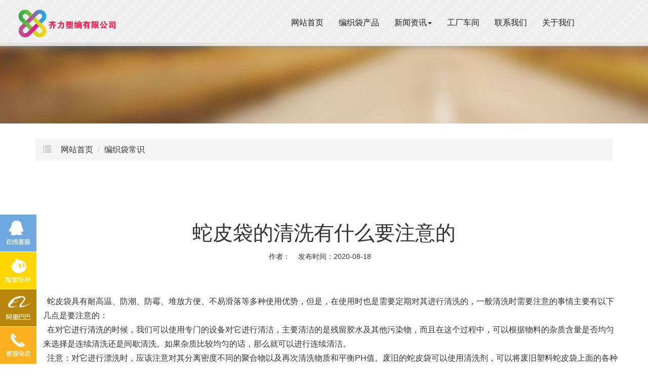

--- FILE ---
content_type: text/html
request_url: http://www.pifadaizi.com/changshi/201.html
body_size: 7283
content:
<!DOCTYPE html>
<html lang="zh-CN"><head>
<meta http-equiv="content-type" content="text/html; charset=UTF-8">
<title>蛇皮袋的清洗有什么要注意的-齐力塑编有限公司</title>
<meta charset="utf-8">
<meta content="width=device-width, initial-scale=1.0" name="viewport">
<meta name="keywords" content="山东编织袋厂家,山东编织袋批发,山东塑料编织袋,山东蛇皮袋">
<meta name="description" content="山东齐力编织袋厂家是专业生产经营编织袋的大型企业,生产多种尺寸,厚度的编织袋,塑料编织袋,蛇皮袋">
<meta name="MobileOptimized" content="320">
<link href="/wubai/css/bootstrap.css" rel="stylesheet">

<link href="/wubai/css/fontello.css" rel="stylesheet">

<link href="/wubai/css/menumaker.css" rel="stylesheet">

<link href="/wubai/css/owl.css" rel="stylesheet">

<link href="/wubai/css/style2.css" rel="stylesheet">
<link href="/wubai/css/style.css" rel="stylesheet">

<link href="/wubai/css/stucture.css" rel="stylesheet">

<script src="/wubai/js/jquery.js"></script>

</head>

<body>
<nav class="navbar navbar-default navbar-fixed-top">
<a href="http://www.pifadaizi.com" class="navbar-brand text-center" style="text-indent:-999999px;"><img src="/wubai/images/logo.png" class="img-responsive" alt="编织袋"><h2>编织袋</h2></a>
<div class="container">
<div class="navbar-header">
<button type="button" class="navbar-toggle collapsed" data-toggle="collapse" data-target="#navbar" aria-expanded="false" aria-controls="navbar">
<span class="sr-only">编织袋厂_蛇皮袋_塑料编织袋厂-山东齐力塑编</span>
<span class="icon-bar"></span>
<span class="icon-bar"></span>
<span class="icon-bar"></span>
</button>




</div>
<div id="navbar" class="navbar-collapse collapse">
<ul class="nav navbar-nav">
<li class="oen"><a href="http://www.pifadaizi.com" target="_blank">网站首页</a></li>
                  
			
<li class="dropdowns">
		 
				<a href="http://www.pifadaizi.com/bianzhidai/">编织袋产品</a>

				
		 </li>

		
<li class="dropdowns">
		<a href="http://www.pifadaizi.com/xinwen/" target="_blank">新闻资讯<span class="caret"></span></a>
	
		
				<ul class="two dropdown-menu">
					<li>
<a title="编织袋常识" href="http://www.pifadaizi.com/changshi/" target="_blank">编织袋常识</a>
</li>
					<li>
<a title="行业动态" href="http://www.pifadaizi.com/dongtai/" target="_blank">行业动态</a>
</li>
								
</ul>
								</li>

		
<li class="dropdowns">
		 
				<a href="http://www.pifadaizi.com/chejian/">工厂车间</a>

				
		 </li>

		
<li class="dropdowns">
		 
				<a href="http://www.pifadaizi.com/index.php?m=content&c=index&a=lists&catid=15">联系我们</a>

				
		 </li>

		
<li class="dropdowns">
		 
				<a href="http://www.pifadaizi.com/index.php?m=content&c=index&a=lists&catid=21">关于我们</a>

				
		 </li>

				<!-- 		<li class="one dropdown"><a href="https://ygsuye.1688.com/?spm=a261y.7663282.0.0.381e242ePmX3Wu" target="_blank">进入阿里</a></li>
		
 		<li class="dropdowns">
<a href="javascript:return false;">更多推荐<span class="caret"></span></a>
	
		
<ul class="two dropdown-menu">
<li>
<a title="网眼袋批发" href="http://www.pifawangdai.com" target="_blank" rel="nofollow">网眼袋</a>
<a title="二手袋批发" href="http://www.subianchang.com" target="_blank" rel="nofollow">旧编织袋</a>
<a title="内膜袋批发" href="http://www.neimodai.com" target="_blank" rel="nofollow">内膜袋</a>
</li>
		
</ul>
		</li> -->

</ul>
<div class="navbar-right user-panel">
<script src="/wubai/js/index.htm"></script></div>
</div>
</div>
</nav>

<div class="wap-section">
	<ul>
		                  
			
<li>

				<a href="http://www.pifadaizi.com/bianzhidai/">编织袋产品</a>


</li>

		
<li>

				<a href="http://www.pifadaizi.com/xinwen/">新闻资讯</a>


</li>

		
<li>

				<a href="http://www.pifadaizi.com/chejian/">工厂车间</a>


</li>

		
<li>

				<a href="http://www.pifadaizi.com/index.php?m=content&c=index&a=lists&catid=15">联系我们</a>


</li>

		
<li>

				<a href="http://www.pifadaizi.com/index.php?m=content&c=index&a=lists&catid=21">关于我们</a>


</li>

				<!-- <li>

				<a href="https://ygsuye.1688.com/?spm=a261y.7663282.0.0.381e242ePmX3Wu">进入阿里</a>


</li> -->
<li>

				<a href="http://chaxun.pifadaizi.com/ql.php/Ks/Usercp/cplist" rel="nofollow">售价查询</a>


</li>
	</ul>
</div>

<div class="gzh">
	<img src="/wubai/images/ma.jpg" style="width:100%;">
	<p>扫一扫</p>
	<p>加入公众微信号</p>
</div>
<script type="text/javascript">
    //<!CDATA[
        var bodyBgs = [];
        bodyBgs[0] = "/wubai/images/s1.jpg";
        bodyBgs[1] = "/wubai/images/s2.jpg";
        bodyBgs[2] = "/wubai/images/s3.jpg";
        bodyBgs[3] = "/wubai/images/s4.jpg";
        bodyBgs[4] = "/wubai/images/s5.jpg";
        var randomBgIndex = Math.round( Math.random() * 4 );
    //输出随机的背景图
        document.write('<style>.banner{background:url(' + bodyBgs[randomBgIndex] + ') no-repeat 50% bottom}</style>');
    //]]>
</script>
<section>
<div class="banner" style="height:160px;">
</div>
</section>

<div class="container ">
<nav class="sub_menu">
<ol class="breadcrumb"><span class="glyphicon glyphicon-list"></span>
<li><a href="/">网站首页</a></li>
<!-- <li><a title="$CATEGORYS[$CATEGORYS[$catid]['parentid']]['catname']" href="$CATEGORYS[$CATEGORYS[$catid]['parentid']]['url']">新闻资讯</a></li>
 --><li><a title="编织袋常识" href="http://www.pifadaizi.com/changshi/">编织袋常识</a></li>
</ol>
</nav>
</div>


<!-- <div class="title">
<h3 class="wow bounceInDown animated" data-wow-delay="0.5s" style="visibility: visible; animation-delay: 0.5s; animation-name: bounceInDown;"><a href="">编织袋常识<small></small></a></h3>
<p class="wow bounceIn animated" data-wow-delay="0.5s" style="visibility: visible; animation-delay: 0.5s; animation-name: bounceIn;"></p>
<span>——</span>
</div> -->


<div class="clearfix"></div>
<div class="container">
<div class="row">
<div class="clearfix"></div>
<div class="title">
	<h1>蛇皮袋的清洗有什么要注意的</h1>
			<small>作者：&nbsp&nbsp&nbsp&nbsp发布时间：2020-08-18&nbsp&nbsp&nbsp&nbsp 
<!-- 	TAGS：	 -->
			</small>

</div>
<div class="container">
	<div class="lead" id="print">
		&nbsp; 蛇皮袋具有耐高温、防潮、防霉、堆放方便、不易滑落等多种使用优势，但是，在使用时也是需要定期对其进行清洗的，一般清洗时需要注意的事情主要有以下几点是要注意的：
<div>&nbsp; 在对它进行清洗的时候，我们可以使用专门的设备对它进行清洁，主要清洁的是残留胶水及其他污染物，而且在这个过程中，可以根据物料的杂质含量是否均匀来选择是连续清洗还是间歇清洗。如果杂质比较均匀的话，那么就可以进行连续清洁。</div>
<div>&nbsp; 注意：对它进行漂洗时，应该注意对其分离密度不同的聚合物以及再次清洗物质和平衡PH值。废旧的蛇皮袋可以使用清洗剂，可以将废旧塑料蛇皮袋上面的各种印刷字迹、图案及其它污渍清洗干净。清洗后，依然光洁如新。</div>
		
		
		
		
			<div id="page">
			</div>
		
	</div>
</div>

</div>
</div>
<div class="clearfix"></div>




<div class="blank60"></div>
<div class="clearfix"></div>

<div class="container">
<h4 style="background: #004096;color: #fff;font-weight: bold;height: 40px;line-height: 40px;margin-bottom: 10px;text-align: center;width: 100px;">推荐产品</h4>
<div class="row">

<div class="col-xs-12 col-sm-9 col-md-9 col-lg-12">
	<div class="row">
				<div class="post-masonry col-xs-12 col-sm-6 col-md-4 col-lg-3">
			<a style="margin:2%;" href="http://www.pifadaizi.com/bianzhidai/13.html" class="img-auto">
				<img style="width:100%;" src="http://www.pifadaizi.com/uploadfile/2018/0630/20180630033917990.jpg" alt="一级亮黄编织袋"/>
				<h4>一级亮黄编织袋</h4>
			</a>
		</div>
				<div class="post-masonry col-xs-12 col-sm-6 col-md-4 col-lg-3">
			<a style="margin:2%;" href="http://www.pifadaizi.com/bianzhidai/30.html" class="img-auto">
				<img style="width:100%;" src="http://www.pifadaizi.com/uploadfile/2019/1024/20191024050012490.jpg" alt="洋葱大蒜网袋"/>
				<h4>洋葱大蒜网袋</h4>
			</a>
		</div>
				<div class="post-masonry col-xs-12 col-sm-6 col-md-4 col-lg-3">
			<a style="margin:2%;" href="http://www.pifadaizi.com/bianzhidai/39.html" class="img-auto">
				<img style="width:100%;" src="http://www.pifadaizi.com/uploadfile/2019/1025/20191025112829524.jpg" alt="面粉袋"/>
				<h4>面粉袋</h4>
			</a>
		</div>
				<div class="post-masonry col-xs-12 col-sm-6 col-md-4 col-lg-3">
			<a style="margin:2%;" href="http://www.pifadaizi.com/bianzhidai/40.html" class="img-auto">
				<img style="width:100%;" src="http://www.pifadaizi.com/uploadfile/2019/1025/20191025114431728.jpg" alt="水泥袋"/>
				<h4>水泥袋</h4>
			</a>
		</div>
					</div>
</div>

</div>
<h4 style="background: #004096;color: #fff;font-weight: bold;height: 40px;line-height: 40px;margin-bottom: 10px;text-align: center;width: 100px;">推荐新闻</h4>
<div class="row">

<div class="col-xs-12 col-sm-9 col-md-9 col-lg-12">
	<div class="row">
				<div class="post-masonry col-xs-12 col-sm-6 col-md-4 col-lg-6">
			<a href="http://www.pifadaizi.com/dongtai/94.html" class="img-auto">
				<p style="border-bottom: 1px dotted #ddd;margin-right: 5%;font-size:14px;">含有再生料编织袋的特点<span style="float:right;">2018-11-27</span></p>
			</a>
		</div>
				<div class="post-masonry col-xs-12 col-sm-6 col-md-4 col-lg-6">
			<a href="http://www.pifadaizi.com/changshi/149.html" class="img-auto">
				<p style="border-bottom: 1px dotted #ddd;margin-right: 5%;font-size:14px;">复膜塑编袋打孔问题解决<span style="float:right;">2019-09-19</span></p>
			</a>
		</div>
				<div class="post-masonry col-xs-12 col-sm-6 col-md-4 col-lg-6">
			<a href="http://www.pifadaizi.com/changshi/190.html" class="img-auto">
				<p style="border-bottom: 1px dotted #ddd;margin-right: 5%;font-size:14px;">何时对塑料编织袋进行型式检验<span style="float:right;">2020-07-14</span></p>
			</a>
		</div>
				<div class="post-masonry col-xs-12 col-sm-6 col-md-4 col-lg-6">
			<a href="http://www.pifadaizi.com/dongtai/120.html" class="img-auto">
				<p style="border-bottom: 1px dotted #ddd;margin-right: 5%;font-size:14px;">编织袋是否对人体有危害<span style="float:right;">2019-05-25</span></p>
			</a>
		</div>
				<div class="post-masonry col-xs-12 col-sm-6 col-md-4 col-lg-6">
			<a href="http://www.pifadaizi.com/changshi/19.html" class="img-auto">
				<p style="border-bottom: 1px dotted #ddd;margin-right: 5%;font-size:14px;">编织袋规格<span style="float:right;">2018-08-09</span></p>
			</a>
		</div>
				<div class="post-masonry col-xs-12 col-sm-6 col-md-4 col-lg-6">
			<a href="http://www.pifadaizi.com/dongtai/66.html" class="img-auto">
				<p style="border-bottom: 1px dotted #ddd;margin-right: 5%;font-size:14px;">塑料编织袋图片<span style="float:right;">2018-09-17</span></p>
			</a>
		</div>
				<div class="post-masonry col-xs-12 col-sm-6 col-md-4 col-lg-6">
			<a href="http://www.pifadaizi.com/dongtai/102.html" class="img-auto">
				<p style="border-bottom: 1px dotted #ddd;margin-right: 5%;font-size:14px;">编织袋主要使用的地方<span style="float:right;">2019-02-23</span></p>
			</a>
		</div>
				<div class="post-masonry col-xs-12 col-sm-6 col-md-4 col-lg-6">
			<a href="http://www.pifadaizi.com/changshi/105.html" class="img-auto">
				<p style="border-bottom: 1px dotted #ddd;margin-right: 5%;font-size:14px;">编织袋该如何养护<span style="float:right;">2019-03-09</span></p>
			</a>
		</div>
					</div>
</div>

</div>
</div>
<div class="footer-section">
<div class="container">
<div class="row">
<div class="col-md-4">
<div class="footer-contact-box">
<h2>联系我们</h2>
<div class="contact-icon">
<i class="glyphicon glyphicon-map-marker"></i>
<p>山东省临沂市大庄工业园</p>
</div>
<div class="contact-icon">
<i class="glyphicon glyphicon-envelope"></i>
<p>2411548375@qq.com</p>
</div>
<div class="contact-icon">
<i class="glyphicon glyphicon-earphone"></i>
<p>13864939818（李经理）</p>
</div>
</div>
</div>
                  
			<div class="col-md-3">
<div class="footer-widget">
<h2><a href="http://www.pifadaizi.com/bianzhidai/">编织袋产品</a></h2>
</div>
</div>
	<div class="col-md-3">
<div class="footer-widget">
<h2><a href="http://www.pifadaizi.com/xinwen/">新闻资讯</a></h2>
	
<ul class="listnone footer-ul">
		<li><a href="http://www.pifadaizi.com/changshi/">编织袋常识</a></li>
		<li><a href="http://www.pifadaizi.com/dongtai/">行业动态</a></li>
	</ul>


				
		 </div>
</div>
	<div class="col-md-3">
<div class="footer-widget">
<h2><a href="http://www.pifadaizi.com/chejian/">工厂车间</a></h2>
</div>
</div>
	<div class="col-md-3">
<div class="footer-widget">
<h2><a href="http://www.pifadaizi.com/index.php?m=content&c=index&a=lists&catid=15">联系我们</a></h2>
</div>
</div>
	<div class="col-md-3">
<div class="footer-widget">
<h2><a href="http://www.pifadaizi.com/index.php?m=content&c=index&a=lists&catid=21">关于我们</a></h2>
</div>
</div>
			
<div class="col-md-2">

</div>
</div>
</div>
</div>


<div class="tiny-footer-section">
<div class="container">
<div class="row">
<div class="col-md-offset-4 col-md-6">
<div class="tiny-footer-copyright">
<p>Copyright ©沂南县齐力塑编有限公司Inc.All rights reserved.</p>
&nbsp;&nbsp;鲁ICP备18027862号&nbsp;&nbsp;&nbsp;&nbsp;Powered by 沂南县齐力塑编有限公司&nbsp;&nbsp;<a href="http://www.pifadaizi.com/sitemaps.xml" >网站地图</a>&nbsp;
<script type="text/javascript">var cnzz_protocol = (("https:" == document.location.protocol) ? " https://" : " http://");document.write(unescape("%3Cspan id='cnzz_stat_icon_1274363615'%3E%3C/span%3E%3Cscript src='" + cnzz_protocol + "s19.cnzz.com/z_stat.php%3Fid%3D1274363615%26show%3Dpic' type='text/javascript'%3E%3C/script%3E"));</script>

</p>
</div>
</div>
</div>
</div>
</div>


<!-- lvsebianzhidai.com Baidu tongji analytics -->
<script>
var _hmt = _hmt || [];
(function() {
  var hm = document.createElement("script");
  hm.src = "https://hm.baidu.com/hm.js?4b2bef25c8c29f1c882cafe38a6b9ed4";
  var s = document.getElementsByTagName("script")[0]; 
  s.parentNode.insertBefore(hm, s);
})();
</script>



<div class="container-fluid">
<!-- <div class="modal fade bs-example-modal-lg-search" tabindex="-1" role="dialog" aria-labelledby="myLargeModalLabel">
<div class="modal-dialog modal-lg">
<div class="modal-content">
<div class="row">
<form name="search" action="/demo/business-template/V400/index.php?case=archive&amp;act=search" onsubmit="search_check();" method="post">
<div class="col-lg-1"></div>
<div class="col-lg-10">
<div class="input-group">
<input name="keyword" class="form-control" placeholder="请输入查询信息！" type="text">
<span class="input-group-btn">
<button class="btn btn-default" name="submit" type="submit">Go!</button>
</span>
</div>
</div>
<div class="col-lg-1"></div>
</form>
</div>
</div>
</div>
</div> -->

<div class="servers">
<!--[if (gte IE 7)|!(IE)]><!-->

<style type="text/css">
.izl-rmenu{position:fixed; left:0; margin-right:20px; bottom:0px; padding-bottom:0px;  z-index:999; }
.izl-rmenu .sbtn{width:72px; height:73px; margin-bottom:1px; cursor:pointer; position:relative;}



.izl-rmenu .btn-qq{background:url(/wubai/images/r_qq.png) 0px 0px no-repeat; background-color:#6da9de;color:#FFF;}
.izl-rmenu .btn-qq:hover{background-color:#488bc7;color:#FFF;}
.izl-rmenu .btn-qq .qq{background-color:#488bc7; position:absolute; width:160px; right:-160px; top:0px; line-height:73px; color:#FFF; font-size:18px; text-align:center; display:none;}
.izl-rmenu .btn-qq a {color:#FFF;font-size:14px;}

.izl-rmenu .btn-wx{background:url(/wubai/images/r_wx.png) 0px 0px no-repeat; background-color:#78c340;}
.izl-rmenu .btn-wx:hover{background-color:#58a81c;}
.izl-rmenu .btn-wx .pic{position:absolute; right:-160px; top:0px; display:none;width:140px;height:140px;}

.izl-rmenu .btn-phone{background:url(/wubai/images/r_phone.png) 0px 0px no-repeat; background-color:#fbb01f;}
.izl-rmenu .btn-phone:hover{background-color:#ff811b;}
.izl-rmenu .btn-phone .phone{background-color:#ff811b; position:absolute; width:160px; right:-160px; top:0px; line-height:73px; color:#FFF; font-size:18px; text-align:center; display:none;}

.izl-rmenu .btn-ali{background:url(/wubai/images/r_ali.png) 0px 0px no-repeat; background-color:#B8860B;}
.izl-rmenu .btn-ali:hover{background-color:#808000;}
.izl-rmenu a.btn-ali,.izl-rmenu a.btn-ali:visited{background:url(/wubai/images/r_ali.png) 0px 0px no-repeat; background-color:#B8860B; text-decoration:none; display:block;}


.izl-rmenu .btn-wangwang{background:url(/wubai/images/r_wangwang.png) 0px 0px no-repeat; background-color:#FFD700;}
.izl-rmenu .btn-wangwang:hover{background-color:#DAA520;}
.izl-rmenu a.btn-wangwang,.izl-rmenu a.btn-wangwang:visited{background:url(/wubai/images/r_wangwang.png) 0px 0px no-repeat; background-color:#FFD700; text-decoration:none; display:block;}


.izl-rmenu .btn-skype{background:url(/wubai/images/r_skype.png) 0px 0px no-repeat; background-color:#FF69B4;}
.izl-rmenu .btn-skype:hover{background-color:#8B008B;}
.izl-rmenu a.btn-skype,.izl-rmenu a.btn-skype:visited{background:url(/wubai/images/r_skype.png) 0px 0px no-repeat; background-color:#FF69B4; text-decoration:none; display:block;}

.izl-rmenu .btn-web{background:url(/wubai/images/r_web.png) 0px 0px no-repeat; background-color:#008a46;}
.izl-rmenu .btn-web:hover{background-color:#00663a;}
.izl-rmenu a.btn-web,.izl-rmenu a.btn-web:visited{background:url(/wubai/images/r_web.png) 0px 0px no-repeat; background-color:#008a46; text-decoration:none; display:block;}


.izl-rmenu .btn-top{background:url(/wubai/images/r_top.png) 0px 0px no-repeat; background-color:#666666; display:none;}
.izl-rmenu .btn-top:hover{background-color:#444;}
</style>
<script language="javascript" type="text/javascript">
$(function(){
var tophtml="<div id=\"izl_rmenu\" class=\"izl-rmenu\"><div class=\"sbtn btn-qq\"><div class=\"qq\"><a rel=\"nofollow\" target=\"_blank\" href=\"tencent://message/?Menu=yes&uin=2411548375&Site=80fans&Service=300&sigT=45a1e5847943b64c6ff3990f8a9e644d2b31356cb0b4ac6b24663a3c8dd0f8aa12a545b1714f9d45\">客服QQ</a><br /></div></div><a rel=\"nofollow\" href=\"http://amos.alicdn.com/getcid.aw?v=2&uid=liyungang123%3A%E4%BE%9D%E4%BE%9D&site=cntaobao&s=1&groupid=0&charset=utf-8\" target=\"_blank\" class=\"sbtn btn-wangwang\"></a><a rel=\"nofollow\" target=\"_blank\" href=\"https://detail.1688.com/offer/562879068558.html?spm=b26110380.sw1688.mof001.1.49d2ad5dlxDaC1\" class=\"sbtn btn-ali\"></a><div class=\"sbtn btn-phone\"><div class=\"phone\">18606392588</div></div><div class=\"sbtn btn-top\"></div></div>";
$("#top").html(tophtml);
$("#izl_rmenu").each(function(){
$(this).find(".btn-qq").mouseenter(function(){
$(this).find(".qq").fadeIn("fast");
});
$(this).find(".btn-qq").mouseleave(function(){
$(this).find(".qq").fadeOut("fast");
});
$(this).find(".btn-wx").mouseenter(function(){
$(this).find(".pic").fadeIn("fast");
});
$(this).find(".btn-wx").mouseleave(function(){
$(this).find(".pic").fadeOut("fast");
});
$(this).find(".btn-phone").mouseenter(function(){
$(this).find(".phone").fadeIn("fast");
});
$(this).find(".btn-phone").mouseleave(function(){
$(this).find(".phone").fadeOut("fast");
});
$(this).find(".btn-top").click(function(){
$("html, body").animate({
"scroll-top":0
},"fast");
});
});
var lastRmenuStatus=false;
$(window).scroll(function(){//bug
var _top=$(window).scrollTop();
if(_top>200){
$("#izl_rmenu").data("expanded",true);
}else{
$("#izl_rmenu").data("expanded",false);
}
if($("#izl_rmenu").data("expanded")!=lastRmenuStatus){
lastRmenuStatus=$("#izl_rmenu").data("expanded");
if(lastRmenuStatus){
$("#izl_rmenu .btn-top").slideDown();
}else{
$("#izl_rmenu .btn-top").slideUp();
}
}
});
});
</script>
<div id="top">
	<div id="izl_rmenu" class="izl-rmenu">
		<div class="sbtn btn-qq"><div class="qq">
			<a rel="nofollow" target="_blank" href=""></a><br>
				<a rel="nofollow" target="_blank" href=""></a>
			</div>
		</div>
		<a rel="nofollow" href="" target="_blank" class="sbtn btn-wangwang"></a>
		<a rel="nofollow" target="_blank" href="" class="sbtn btn-ali"></a>
		<div class="sbtn btn-wx">
			<img class="pic" src="" onclick="window.location.href='http:'">
		</div>
			<div class="sbtn btn-phone">
				<div class="phone"></div>
			</div>
		<div class="sbtn btn-top" style="display: block;"></div>
			</div>
</div><!--[endif]---->

</div>
<div class="servers-wap">
<style type="text/css">



#plug-wrap {
    position: fixed;
top: 0;
left: 0;
width: 100%;
height: 100%;
background: rgba(0, 0, 0, 0);
    z-index:800;
}
.top_bar {
    position:fixed;
    bottom:0;
    right:0px;
    z-index:900;
    -webkit-tap-highlight-color: rgba(0, 0, 0, 0);
    font-family: Helvetica, Tahoma, Arial, Microsoft YaHei, sans-serif;
}
.plug-menu {
    -webkit-appearance:button;
    display:inline-block;
    width:36px;
    height:36px;
    border-radius:36px;
    position: absolute;
    bottom:17px;
    right: 17px;
    z-index:999;
    box-shadow: 0 0 0 4px #FFFFFF, 0 2px 5px 4px rgba(0, 0, 0, 0.25);
   
    -webkit-transition: -webkit-transform 200ms;
    -webkit-transform:rotate(1deg);
    color:#fff;
    background-image:url('/wubai/images/plug.png');
    background-repeat: no-repeat;
    -webkit-background-size: 80% auto;
    background-size: 80% auto;
    background-position: center center;
}
.plug-menu:before {
    font-size:20px;
    margin:9px 0 0 9px;
}
.plug-menu:checked {
    -webkit-transform:rotate(135deg);
}
.top_menu>li {
    width: 32px;
    height:32px;
    border-radius:32px;
    box-shadow: 0 0 0 3px #FFFFFF, 0 2px 5px 3px rgba(0, 0, 0, 0.25);
    
    position:absolute;
    bottom:0;
    right:0;
    margin-bottom: 20px;
    margin-right:20px;
    z-index:900;
    -webkit-transition: -webkit-transform 200ms;
}
.top_menu>li a {
    color:#fff;
    font-size:20px;
    display: block;
    height: 100%;
    line-height: 33px;
    text-align: center;
}
.top_menu>li>a label{
display:none;
}
.top_menu>li a img {
display: block;
width: 22px;
height: 22px;
text-indent: -999px;
position: absolute;
top: 50%;
left: 50%;
margin-top: -11px;
margin-left: -11px;
}
.top_menu>li.on:nth-of-type(1) {
-webkit-transform: translate(-0, -100px) rotate(720deg);
}
.top_menu>li.on:nth-of-type(2) {
-webkit-transform: translate(-47px, -81px) rotate(720deg);
}
.top_menu>li.on:nth-of-type(3) {
-webkit-transform: translate(-81px, -45px) rotate(720deg);
}
.top_menu>li.on:nth-of-type(4) {
-webkit-transform: translate(-100px, 0) rotate(720deg);
}
 
#sharemcover {
position: fixed;
top: 0;
left: 0;
width: 100%;
height: 100%;
background: rgba(0, 0, 0, 0.7);
display: none;
z-index: 20000;
}
#sharemcover img {
position: fixed;
right: 18px;
top: 5px;
width: 260px;
height: 180px;
z-index: 20001;
border:0;
}

</style>
<div class="top_bar" style="-webkit-transform:translate3d(0,0,0)">
<nav>
<ul id="top_menu" class="top_menu">
<input id="plug-btn" class="plug-menu themeStyle" style="background-image:url('/wubai/images/plug.png');border:0px;" type="checkbox">
<li class="themeStyle out" style="background:">
<a href="javascript:phone('+phone+')"><img src="/wubai/images/plugmenu1.png"><label>电 话</label></a>
<script>
function phone(date)

{
window.location.href = 'tel:18606392588';

}
</script>
</li>
<!-- <li class="themeStyle out" style="background:">
<a href="sms:18888888888"><img src="/wubai/images/plugmenu3.png"><label>短信</label></a>
</li> -->
<li class="themeStyle out" style="background:">
<a href="http://wpa.qq.com/msgrd?v=3&amp;uin=2411548375&amp;site=qq&amp;menu=yes" id="btn_fenxiang"><img src="/wubai/images/plugmenu5.png"><label>QQ号码</label></a>
</li>

</ul>
</nav>
</div>
<div id="plug-wrap" style="display: none;"></div>
<script>
$(function(){
        $(".plug-menu").click(function(){
        var li = $(this).parents('ul').find('li');
        if(li.attr("class") == "themeStyle on"){
                li.removeClass("themeStyle on");
                li.addClass("themeStyle out");
        }else{
                li.removeClass("themeStyle out");
                li.addClass("themeStyle on");
        }
        });
});
</script>


<!-- <script src="/wubai/js/bootstrap.js"></script> -->

<script src="/wubai/js/holder.js"></script>
<script src="/wubai/js/ie10-viewport-bug-workaround.js"></script>
<script src="/wubai/js/bootstrap.min.js"></script>
<script src="/wubai/js/bootstrap-submenu.js"></script>

<!--[if lt IE 9]><!-->
<script src="/wubai/js/html5shiv.js"></script>
<script src="/wubai/js/respond.js"></script>
<!--[endif]---->
<link rel="stylesheet" href="/wubai/css/animate.css">
<script src="/wubai/js/wow.js"></script>

<script type="text/javascript">
$('#bootstrap-touch-slider').bsTouchSlider();
</script>
</div>
<script>
var _hmt = _hmt || [];
(function() {
  var hm = document.createElement("script");
  hm.src = "https://hm.baidu.com/hm.js?fc3dd2e31047862bb291ed86309ad6ae";
  var s = document.getElementsByTagName("script")[0]; 
  s.parentNode.insertBefore(hm, s);
})();
</script>



</div></body></html>

--- FILE ---
content_type: text/html
request_url: http://www.pifadaizi.com/wubai/js/index.htm
body_size: 1007
content:
NB* �   P     
     ����    x�p^��RЀ3ÿ��lH�@6�� ������?D���C(��
�?BNu*B �!K\�tC%,+E�1���<�l�����ɘ����P5�@[���6�2$2��ҋC\���9p(��!_��ɷS'%����(�!�� ����9���v�Q<R�  N{rf      l         �   �   � �                                                                            �       �   (       @    �   0�    �  3� �          ��ࡱ�                >  ��	                               ����        ����������������������������������������������������������������������������������������������������������������������������������������������������������������������������������������������������������������������������������������������������������������������������������������������������������������������������������������������������������������������������������������������������������������������������������������������������   ����      ������������������������������������������������������������������������������������������������������������������������������������������������������������������������������������������������������������������������������������������������������������������������������������������������������������������������������������������������������������������������������������������������������������������������������������������������������������������������������������������������������������R o o t   E n t r y                                               ��������                               ����\��   �       N d q r v o r s Q b l c u 4 s z K e i u b 3 m f 2 g           8 ��������                       ����\������\��            C O N T E N T S                                                   ������������                                        �       p r o p 2                                                         ������������                                       #             ������������   ����   ����
   ������������������������������������������������������������������������������������������������������������������������������������������������������������������������������������������������������������������������������������������������������������������������������������������������������������������������������������������������������������������������������������������������������������������������������������������������������������������������������������������                      m�X]�0,A�̊ :+�0   h         0      �8      @      T              �     	  B      p r o p 2   B      p r o p 3   ���������𭺖 DICT                           ��������              ����    ������������                       �u��hC�a��!�O0   @         (      �0   !   8              �     	         ������                      �Vy�O��� �Oh��0   P         0   p r o p 3                                                              ����                                               A z v l x o a q 4 f 0 g e y 4 d B l l f 5 q a v P c           8                              ����\������\��            C O N T E N T S                                                  ������������                                       p        A u v s x j a t P 0 u d b l w 1 A a q 5 e u b r 5 h           8 	   ����                       ����\������\��            C O N T E N T S                                                  ������������                                       �        S u m m a r y I n f o r m a t i o n                           (  ��������
                       ����\������\��            C O N T E N T S                                                  ������������                                    	   X                                                                           ������������                                                   �8      @      H              �     	               ��                      �����Oh�� +'��0   (               �       �     	  ��������������������������������������������������������������������������������������������

--- FILE ---
content_type: text/css
request_url: http://www.pifadaizi.com/wubai/css/menumaker.css
body_size: 1422
content:
#navmenu,
#navmenu ul,
#navmenu ul li,
#navmenu ul li a,
#navmenu #menu-button {
  margin: 0;
  padding: 0;
  border: 0;
  list-style: none;
  line-height: 1;
  display: block;
  position: relative;
  -webkit-box-sizing: border-box;
  -moz-box-sizing: border-box;
  box-sizing: border-box;
}
#navmenu:after,
#navmenu > ul:after {
  content: ".";
  display: block;
  clear: both;
  visibility: hidden;
  line-height: 0;
  height: 0;
}
#navmenu #menu-button {
  display: none;
}
#navmenu {
  background: #207fdc;
}
#navmenu > ul > li {
  float: left;
}
#navmenu.align-center > ul {
  font-size: 0;
  text-align: center;
}
#navmenu.align-center > ul > li {
  display: inline-block;
  float: none;
}
#navmenu.align-center ul ul {
  text-align: left;
}
#navmenu.align-right > ul > li {
  float: right;
}
#navmenu > ul > li > a {
  padding:29px 20px;
  font-size: 15px;
  text-decoration: none;
  color: #ffffff;
  font-weight: 600;
  text-transform: uppercase;
}
#navmenu > ul > li:hover > a {
  color: #ffffff;
}
#navmenu > ul > li.has-sub > a {
  padding-right: 30px;
}
/*#navmenu > ul > li.has-sub > a:after {
  position: absolute;
  top: 22px;
  right: 11px;
  width: 8px;
  height: 2px;
  display: block;
  background: #ffffff;
  content: '';
}*/
#navmenu > ul > li.has-sub > a:before {
  position: absolute;
  right: 14px;
  font-family: FontAwesome;
  content: "\f107";
  -webkit-transition: all .25s ease;
  -moz-transition: all .25s ease;
  -ms-transition: all .25s ease;
  -o-transition: all .25s ease;
  transition: all .25s ease;
}
/*#navmenu > ul > li.has-sub:hover > a:before {
  top: 23px;
  height: 0;
}*/
#navmenu ul ul {
  position: absolute;
  left: -9999px;
  z-index:9;
}
#navmenu.align-right ul ul {
  text-align: right;
}
#navmenu ul ul li {
  height: 0;
  -webkit-transition: all .25s ease;
  -moz-transition: all .25s ease;
  -ms-transition: all .25s ease;
  -o-transition: all .25s ease;
  transition: all .25s ease;
}
#navmenu li:hover > ul {
  left: auto;
}
#navmenu.align-right li:hover > ul {
  left: auto;
  right: 0;
}
#navmenu li:hover > ul > li {
  height: 45px;
}
#navmenu ul ul ul {
  margin-left: 100%;
  top: 0;
}
#navmenu.align-right ul ul ul {
  margin-left: 0;
  margin-right: 100%;
}
#navmenu ul ul li a {
  border-top: 1px solid rgba(30, 30, 220, 0.15);
  padding: 16px 20px;
  width: 170px;
  font-size: 14px;
  text-decoration: none;
  color: #ffffff;
  font-weight: 500;
  background: #207fdc;

}
#navmenu ul ul li:last-child > a,
#navmenu ul ul li.last-item > a {
  border-bottom: 0;
}
#navmenu ul ul li:hover > a,
#navmenu ul ul li a:hover {
  color: #ffffff;
}
#navmenu ul ul li.has-sub > a:after {
  position: absolute;
  top: 16px;
  right: 11px;
  width: 8px;
  height: 2px;
  display: block;
  background: #ffffff;
  content: '';
}
#navmenu.align-right ul ul li.has-sub > a:after {
  right: auto;
  left: 11px;
}
#navmenu ul ul li.has-sub > a:before {
  position: absolute;
  top: 13px;
  right: 14px;
  display: block;
  width: 2px;
  height: 8px;
  background: #ffffff;
  content: '';
  -webkit-transition: all .25s ease;
  -moz-transition: all .25s ease;
  -ms-transition: all .25s ease;
  -o-transition: all .25s ease;
  transition: all .25s ease;
}
#navmenu.align-right ul ul li.has-sub > a:before {
  right: auto;
  left: 14px;
}
#navmenu ul ul > li.has-sub:hover > a:before {
  top: 17px;
  height: 0;
}
#navmenu.small-screen {
  width: 100%;
  display:inline-block;
}
#navmenu.small-screen ul {
  width: 100%;
  display: none;
}
#navmenu.small-screen.align-center > ul {
  text-align: left;
}
#navmenu.small-screen ul li {
  width: 100%;
  border-top: 1px solid rgba(30, 30, 220, 0.2);
}
#navmenu.small-screen ul ul li,
#navmenu.small-screen li:hover > ul > li {
  height: auto;
}
#navmenu.small-screen ul li a,
#navmenu.small-screen ul ul li a {
  width: 100%;
  border-bottom: 0;
}
#navmenu.small-screen > ul > li {
  float: none;
}
#navmenu.small-screen ul ul li a {
  padding-left: 25px;
}
#navmenu.small-screen ul ul ul li a {
  padding-left: 35px;
}
#navmenu.small-screen ul ul li a {
  color: #ffffff;
  background: none;
}
#navmenu.small-screen ul ul li:hover > a,
#navmenu.small-screen ul ul li.active > a {
  color: #ffffff;
}
#navmenu.small-screen ul ul,
#navmenu.small-screen ul ul ul,
#navmenu.small-screen.align-right ul ul {
  position: relative;
  left: 0;
  width: 100%;
  margin: 0;
  text-align: left;
}
#navmenu.small-screen > ul > li.has-sub > a:after,
#navmenu.small-screen > ul > li.has-sub > a:before,
#navmenu.small-screen ul ul > li.has-sub > a:after,
#navmenu.small-screen ul ul > li.has-sub > a:before {
  display: none;
}
#navmenu.small-screen #menu-button {
  display: block;
  padding: 17px;
  color: #ffffff;
  cursor: pointer;
  font-size: 12px;
  text-transform: uppercase;
  font-weight: 700;
}
#navmenu.small-screen #menu-button:after {
  position: absolute;
  top: 22px;
  right: 17px;
  display: block;
  height: 8px;
  width: 20px;
  border-top: 2px solid #ffffff;
  border-bottom: 2px solid #ffffff;
  content: '';
}
#navmenu.small-screen #menu-button:before {
  position: absolute;
  top: 16px;
  right: 17px;
  display: block;
  height: 2px;
  width: 20px;
  background: #ffffff;
  content: '';
}
#navmenu.small-screen #menu-button.menu-opened:after {
  top: 23px;
  border: 0;
  height: 2px;
  width: 15px;
  background: #ffffff;
  -webkit-transform: rotate(45deg);
  -moz-transform: rotate(45deg);
  -ms-transform: rotate(45deg);
  -o-transform: rotate(45deg);
  transform: rotate(45deg);
}
#navmenu.small-screen #menu-button.menu-opened:before {
  top: 23px;
  background: #ffffff;
  width: 15px;
  -webkit-transform: rotate(-45deg);
  -moz-transform: rotate(-45deg);
  -ms-transform: rotate(-45deg);
  -o-transform: rotate(-45deg);
  transform: rotate(-45deg);
}
#navmenu.small-screen .submenu-button {
  position: absolute;
  z-index: 99;
  right: 0;
  top: 0;
  display: block;
  border-left: 1px solid rgba(30, 30, 220, 0.2);
  height: 48px;
  width: 48px;
  cursor: pointer;
}
#navmenu.small-screen .submenu-button.submenu-opened {
  background: #207FDC;
}
#navmenu.small-screen ul ul .submenu-button {
  height: 34px;
  width: 34px;
}
#navmenu.small-screen .submenu-button:after {
  position: absolute;
  top: 22px;
  right: 19px;
  width: 8px;
  height: 2px;
  display: block;
  background: #ffffff;
  content: '';
}
#navmenu.small-screen ul ul .submenu-button:after {
  top: 15px;
  right: 13px;
}
#navmenu.small-screen .submenu-button.submenu-opened:after {
  background: #ffffff;
}
#navmenu.small-screen .submenu-button:before {
  position: absolute;
  top: 19px;
  right: 22px;
  display: block;
  width: 2px;
  height: 8px;
  background: #ffffff;
  content: '';
}
#navmenu.small-screen ul ul .submenu-button:before {
  top: 12px;
  right: 16px;
}
#navmenu.small-screen .submenu-button.submenu-opened:before {
  display: none;
}
#navmenu.small-screen.select-list {
  padding: 5px;
}
#navmenu > ul > li > a.call-menu{
  padding:17px 5px;
}
.call-menu span{
  background-color:#1d74ca;
  padding:12px 20px;
  display:block;
  border-radius:20px;
}
.current{
   border:5px solid;
}

@media only screen and (max-width: 768px) {
  #navmenu > ul > li > a {
      padding:17px 17px;
  }
  #navmenu ul ul li a{
    border-top:none;
  }
}

--- FILE ---
content_type: text/css
request_url: http://www.pifadaizi.com/wubai/css/style2.css
body_size: 4092
content:
@charset "utf-8";


/* ================================= */
    /*===== General =====*/
/* ================================= */

.heading-title{
	text-transform:uppercase;	
	color:#221223;
	margin-bottom:0;
	line-height:1.2;
}
.heading-title a {color:#221223;}
.department-section .heading-title a {color:#fff;}
.sub-title{
	color:#888;
	margin:10px 0px 40px 0px;		
}
.sub-title-normal{
	color:#221223;
	font-weight:500;
	margin-bottom:30px;		
}
.listnone{
	list-style: none;
	padding: 0;
}

.highlight{
	color: #ec6b08;
}
.lightbg{ 
	background:#e5f1f0;
}
.bluebg{ 
	background:#207FDC;
	color:#fff;
}
.black{
	color:#221223;
}

/* ================================= */
    /*===== Button =====*/
/* ================================= */

.btn,.content-bottom-list-more { 
	padding: 13px 25px 13px 25px; 
	border-radius: 24px; 
	font-size: 14px; 
	line-height: 14px; 
	font-weight: 600;
 	letter-spacing: 1px; 
 	text-transform: uppercase;  
 	border:transparent;
 }
.btn-default,.content-bottom-list-more { 
	background: #47c93d; 
	color: #fff; 
	border:2px solid #47c93d; 
}
.btn-default:hover { 
	background-color: #42c339; 
	color: #fff;
	border:2px solid #42c339; 
}
.btn-default.focus, .btn-default:focus { 
	color: #fff; 
	background-color: #42c339;
	border:2px solid #42c339;
}
.btn-primary { 
	border:2px solid #c8d3dc; 
	background: #fff; 
	color: #221223;  
}
.btn-primary:hover { 
	border:2px solid #c8d3dc;
	background-color: #fff; 
	color: #221223; 
}
.btn-primary.focus, .btn-primary:focus { 
	color: #fff; 
	background-color: #196398;
	border:2px solid #c8d3dc;
}
.btn-secondary {
	background-color: #074571; 
	color: #fff; 
}
.btn-secondary:hover {
	background-color: #0b5386; 
	color: #fff; 
}
.btn-lg {
	font-size: 16px; 
	padding: 20px 34px;
	border-radius:33px;
}
.btn-sm  {
	font-size: 14px; 
	padding: 10px 14px;
}
.btn-xs {
	font-size: 12px;
	padding: 6px 8px;
}
.btn-link { 
	color: #ec6b08; 
	font-weight: 600; 
	font-size: 14px; 
	text-transform: uppercase;
	text-decoration: underline;
} 
.btn-linegreen{
	color:#fff;
	border-bottom:4px solid #47c93d;
	border-radius:0px;
	padding:13px 1px; 
	margin-right:30px;
	font-size: 17px;
	font-weight: 500;
}
.btn-lineblue{
	color:#fff; 
	border-bottom:4px solid #2481dc;
	border-radius:0px;
	padding:13px 1px; 
	font-size: 17px;
	font-weight: 500; 
}
.btn:hover, .btn:focus {   
	box-shadow: 0.87px 0.096px 10px 0 rgba(0, 0, 0, 0.4); 
}
.btn-lineblue:hover,.btn-linegreen:hover{
	box-shadow:none;
	color: #f5f5f5;
}

/* ================================= */
    /*===== Input =====*/
/* ================================= */

.form-control{
	background-color:transparent;
	border:none;
	border-bottom: solid 1px #afbdbc;
	box-shadow: none;
	font-size: 14px;
	color: #221223;
	line-height: 2.67;
	border-radius: 0;
	height: 40px;
	font-weight: 600;
}
.form-control:focus{
	border-color: #afbdbc;
	-webkit-box-shadow: inset 0 1px 1px rgba(0,0,0,.075),0 0 8px rgba(32,127,220,.6);
	box-shadow: inset 0 1px 1px rgba(0,0,0,.075),0 0 8px rgba(32,127,220,.6);
}


/*---------------- Header ------------------*/

.header{
	position: relative; 
}
@media (min-width: 768px) {
.header{position: fixed; 
	top:0;
	z-index:999;
	width:100%;
	background:white;
}
.banner-section{
	margin-top:48px;
}
}
.header:before {
    content: '';
    position: absolute;
    background-color: #207FDC;
    right: 0;
    left: 40%;
    margin-left: -15px;
    top: 0;
    bottom: 0;
}
.navbar-brand{
	height:auto;
	padding:10px 0;
}

/*---------------------  about  ---------------------*/
.about-section{
	margin-bottom:0px; 
}
.about-whitebox{
	text-align:center;
	padding:50px ;
	box-shadow: 0 37px 218px 0 rgba(0, 0, 0, 0.1);
	z-index:99;
	background:#ffffff;
}

/*---------------------  department  ---------------------*/
.department-section{
	padding:50px 0 60px 0;
	background:#207fdc;
	margin-top:2.5%;
}
.department-section .heading-title{
	color:#ffffff;
}
.department-section .sub-title{
	color:#bed5eb;
}
.department-section h2{
	color:#ffffff;
	letter-spacing:-1;	
	margin-bottom: 15px;
	font-size:16px;
}
.department-section p{
	color:#c8e1fa;	
}
.department-inner-icon{
	text-align: center;	
}

.department-icon{
	color:#fff;
	font-size:40px;
	line-height:1.2;
}
.department-section h2 a{
	color:#fff;
}

/*---------------------  doctor  ---------------------*/

.doctor-section{
	padding-top:10px;
	background:url(../images/probj.png)  no-repeat;
	background-size:100% 100%;
}
.dr-tabs-box{
	margin:0;
	padding:0;
}
.dr-tabs-box ul li{
	border-bottom:1px solid #e5f1f0;
}
.dr-tabs-box ul li:last-child{
	border-bottom:none;
}
.dr-box{
	display:inline-block;
	padding-top:20px;
}
.dr-img{
	width:64px;
	height:64px;
	margin-right:20px;	
	float:left;
	margin-bottom:20px;
}
.dr-box img{
	border:2px solid #e5f1f0;
}
.dr-tabs-box .nav > li > a:focus,.dr-tabs-box .nav > li > a:hover{
	background:none;
}
.dr-tabs-box .nav > li > a{
	padding:0;
}
.dr-tabs-box li.active .dr-img img{
	border:2px solid #47c93d;
}
.dr-details{
	box-shadow: 0 21px 163px 0 rgba(0, 0, 0, 0.1);
	background:#fff;
	padding:40px 60px;
	display: table;
	position: relative;
}
.dr-details:after, .dr-details:before {
	right: 100%;
	top: 50%;
	border: solid transparent;
	content: " ";
	height: 0;
	width: 0;
	position: absolute;
	pointer-events: none;
}
.dr-details:after {
	border-right-color: #ffffff;
	border-width: 13px;
	margin-top: -13px;
}
.dr-detailst:before {
	border-right-color: #ffffff;
	border-width: 13px;
	margin-top: -13px;
}
.dr-social-box{
	float:right;
}

.dr-social-box ul{
	list-style:none;
	margin:0;
	padding:0;
}
.dr-social-box ul li{
	float:left;
	padding:10px 6px;
}
.dr-social-box ul li a i{
	color:#c8d3dc;
	font-size:22px;
}
.dr-social-box ul li a:hover i{
	color:#80888e;
}
.dt-bottom{
    padding-bottom:10px;
	border-bottom:1px solid #dddddd;
}
.dr-box-last{
	border-bottom:none;
}
/*---------------------  why-choose  ---------------------*/
.why-choose-section{
	padding:0px 0px;
}
.why-choose-box{
	margin-top:40px;
}
.why-heading{
	font-size:12px;
	color:#999;
	text-transform:uppercase;
	letter-spacing: 0.25px;
}
.why-sub-heading{
	font-weight:bold;
	font-size:16px;
	letter-spacing:1px;
	color:#20262e;
	text-transform:uppercase;
}
.why-icon-box i{
	 color:#47c93d;
	 font-size:28px;
}
.why-icon-box{
	border-radius:50%;
	border:2px solid #ccc;
	float:left;
	text-align:center;
	width:60px;
	height:60px;
	margin:0 10px 0 20px;
	line-height:4;
}
.why-sub-heading a {color:#333}

/*---------------------  blog ---------------------*/
.blog-section{
	background:#e5f1f0;
	padding:80px 0;
}
.blog-section h2{
	margin-bottom:5px;
	letter-spacing:-1px;
	margin-top:10px;	
}
.blog-section-img{
    height:160px;
	overflow:hidden;
	box-shadow: 0 37px 218px 0 rgba(0, 0, 0, 0.1);
}
.blog-section-img img {
  width: 100%;
}
.blog-section-day{
	font-size:83px;
	color:#207fdc;
	font-weight:bold;
	line-height:1;
}
.blog-section-month{
	font-weight:600;
	font-size:15px;
	color:#221223;
	line-height:1;
	text-transform:uppercase;
}
.blog-section-meta{
	color:#88a09e;
	font-size:17px;
	margin-bottom:20px;
}
.blog-section-meta a{
	color:#88a09e;
	font-size:17px;
}
.meta-box-tag span::after {
  color: #b0b0b0;
  content: "|";
  margin-left: 10px;
  margin-right: 10px;
}
.meta-box-tag span:last-child::after {
  content: "";
  margin-left: 0;
  margin-right: 0;
}
.meta-box-tag a{
	color:#88a09e;
}
.meta-box-tag a:hover{
	color:#414653;
}
.erjidiv ul{
	margin:0;
	padding:0px;
}
.erjimulu a{
	text-decoration:none;
}
.erjimulu{
	display:inline-block;
	width:130px;
	padding:10px 0;
	margin-left:27px;

}

.big-link{
	float:left;
	text-align:center;
	background-color:#9999ff;
	border-radius:5px;
	color:#fff;
	width:100%;
	padding:10px 0;
	font-weight:bold;

}
.big-link:hover{
	color:#fff;

}
.reveal-modal{
	display:none;

}
.erjimulu:hover div{
	display:block;
	top: 50px; 
	left: 50%; 
	margin-left: -300px; 
	width: 520px; 
	position: absolute;
	z-index: 101; 
	padding: 30px 40px 34px; 
	-moz-border-radius: 5px; 
	-webkit-border-radius: 5px; 
	border-radius: 5px; 
	-moz-box-shadow: 0 0 10px rgba(0,0,0,.4);
	-webkit-box-shadow: 0 0 10px rgba(0,0,0,.4);
	-box-shadow: 0 0 10px rgba(0,0,0,.4); 
	background-color: #FFF;
}
.dropdowns:hover ul{
	display:block
}
.erjimulu:nth-child(8):hover div{
	top:150px;
}
.erjimulu:nth-child(9):hover div{
	top:150px;
}
.erjimulu:nth-child(10):hover div{
	top:150px;
}
.erjimulu:nth-child(14):hover div{
	top:150px;
}
.erjimulu:nth-child(15):hover div{
	top:150px;
}
.erjimulu:nth-child(16):hover div{
	top:150px;
}
.lxwmfs{
	width:510px;
	float:right;
}
 .lxwmfs p{
	 font-size:26px;
	 font-weight:bold;
	margin-top: 30px;
    color: #000;
 }

 .gzhweixin2{
	 margin-top: 30px;
 }
/* .reveal-modal-bg { position: fixed; height: 100%; width: 100%; z-index: 100; display: none; top: 0; left: 0; background:rgba(00, 00, 00, 0.8) }	
.reveal-modal { visibility: hidden; top: 150px; left: 50%; margin-left: -300px; width: 520px; position: absolute; z-index: 101; padding: 30px 40px 34px; -moz-border-radius: 5px; -webkit-border-radius: 5px; border-radius: 5px; -moz-box-shadow: 0 0 10px rgba(0,0,0,.4); -webkit-box-shadow: 0 0 10px rgba(0,0,0,.4); -box-shadow: 0 0 10px rgba(0,0,0,.4); background-color: #FFF; 		}
.reveal-modal .close-reveal-modal { font-size: 22px; line-height: 0.5; position: absolute; top: 8px; right: 11px; color: #333; text-shadow: 0 -1px 1px rbga(0,0,0,.6); font-weight: bold; cursor: pointer; 		} 
 */
/*---------------------  footer ---------------------*/
.footer-section{
	background:#1d3349;
	color:#90a6bc;
}
.footer-widget{
	
}
.footer-section h2,.footer-section h2 a {
	color:#fff;
	font-size:16px;
}
.footer-contact-box{
    width:100%;
	background: #207fdc;
	margin-bottom: -84px;
	margin-right: -45px;
	padding: 80px 30px 74px;
	z-index: 1;
	display:inline-block;
}

.footer-ul li a,.tiny-footer-copyright a {color:#90a6bc;}

.footer-contact-box p{
	color:#c4dcf4;
	font-size:12px;
	margin-bottom:15px;
}
.footer-contact-box i{
	color:#c4dcf4;
}

.contact-icon i{
	float:left;
	font-size:18px;
	padding:5px 20px 10px 0;
}
.footer-social-box
{
	margin-left:30px;
}

.footer-social-box ul{
	list-style:none;
	margin:0;
	padding:0;
}
.footer-social-box ul li{
	float:left;
	padding:10px 6px 0 6px;
}
.footer-social-box ul li a i{
	color:#569add;
	font-size:22px;
}
.footer-social-box ul li a:hover i{
	color:#a1d0ff;
}
.footer-menu li {
  padding-left:15px;
}
.footer-menu li:before {
	font-family: 'FontAwesome'; 
	display: block; 
	position: absolute; 
	left: 0; 
 	font-size: 15px; 
	color: #90a6bc; 
	content: "\f105";
}
.footer-ul{
	display: inline-block;
} 
.footer-ul li {
  line-height: 30px;
  text-align: left;
  position:relative;
  font-size:15px;
}
.footer-menu li a{
	color:#90a6bc;
	font-size:15px;
}
.footer-menu li a:hover{
	color:#c5cfda;
}

.footer-section .newsletter .form-control{
	background:#1d3349;
	border:transparent;
	border-bottom:1px solid #3c5167;
	border-radius:0;
	color:#536980;
	box-shadow:none;
}
.newsletter .form-control::-moz-placeholder{
  color: #536980;
}
.newsletter  .form-control::-moz-placeholder {
  color: #536980;
}
.newsletter  .form-control::-webkit-input-placeholder { /* Chrome/Opera/Safari */
  color: #536980;
}
.newsletter  .form-control::-moz-placeholder { /* Firefox 19+ */
  color: #536980;
}
.newsletter .form-control:-ms-input-placeholder { /* IE 10+ */
  color: #536980;
}
.newsletter .form-control:-moz-placeholder { /* Firefox 18- */
  color: #536980;
}
.footer-newsletter{
	color:transparent;
	border:transparent;
	background:transparent;
	font-size:18px;
}
.footer-newsletter i{
	color:#47c93d;
}

.tiny-footer-section{
	background:#132334;
}
.tiny-footer-copyright{
	font-size:15px;
	color:#90a6bc;
	padding:30px 0;
}
.tiny-footer-copyright p {line-height:160%;margin:0px;}
/* --------------------- Doctor style box  ------------------- */
.dc-style-box{
	margin-bottom: 50px;
}
.dc-style-box img{
	border:2px solid #f76252;
	
}
.dc-style-inner{
	text-align: center;
	padding: 20px 0;
	border-bottom: 2px solid #e0e0e0;
}
.dc-style-inner ul{
	list-style: none;
	margin: 0;
	padding: 0;
} 

.dc-style-inner ul li{
	display: inline-block;
	padding: 0 5px;
} 
.dc-style-inner ul li a{
	color: #bbc6ce;
}
.dc-style-inner i{
	font-size: 14px;
}
.dc-style-box h5{
	margin-bottom: 0;
	font-weight: bold;
	 max-width: 100%;
    text-overflow: ellipsis;
    overflow: hidden;
    white-space: nowrap;
}

.dc-style-box h5 a{
	color: #221223;
}
.dc-style-inner span{
	color: #4c6880;
}
.dc-style-inner:hover{
	background: #f76252;
	color: #fff;
}
.dc-style-inner:hover a,.dc-style-inner:hover span{
	color: #fff;
	-webkit-transition: none;
 	-moz-transition: none; 
	transition: none;	
}
.cpdea{
	width:60%;
	text-align:center;
	line-height:3em;
	font-size:12px;
	margin:0 auto;
}
.cpdea tr{
	margin:5px 0;
	display:flex;
}
.cpdeal{
	width:19%;
	background-color:#041b83;
	color:#fff;
	font-weight: bold;
	align-items:center; 
	justify-content:center;
	display: -webkit-flex;
	margin:0 1% 0 0;


	
}
.cpdeal span{
	

}
.cpdear{
	width:30%;
	background-color:#ebeae8;
	color:#46346e;

}
/*Momhai新增留言*/
.message{ overflow:hidden;}
.message dd{ margin-bottom:15px}
.message span{ float:left; line-height:40px}
.message .kuang{ width:400px; height:40px; border:1px solid #e5e5e5;line-height:40px; padding-left:10px}
.message textarea{ width:500px; height:150px; border:1px solid #e5e5e5; padding:10px;}
.message .tijiao{ width:100px; height:40px; border:0; background:#3553A2; color:#fff; text-align:center; line-height:40px; margin:0 0 0 70px; cursor:pointer}
.div1{ 
	width: 100%; 
	height: 150px; 
	position: relative; 
	margin: 100px auto;
	overflow: hidden;
}
.div1 ul { 
	width: 100%; 
	height: 150px; 
	position: relative; 
}
.div1 ul li { 
	height: 150px; 
	float: left; 
	list-style: none;
	padding-right:20px;
}
.div1 ul li img { 
	width: 200px; 
	height: 150px; 
	display: inline-block;
}
.hniu{
	width:60%;
	margin:0 auto; 
}
.hniu ul li{
	float:left;
	width:50%;
	text-align:center;
}
.hniu ul{
	padding:0;
	margin:0;
}
.hniu ul li img{
	border:0px;
}
.hniu ul li a{
	width:50%;
}
.clear{
	clear:both;
}
.gzh{
	 position:fixed;
	 z-index:99999;
	 right:0;
	 bottom: 0;
	 text-align:center;
	 max-width:140px;
	 display:none;
}
.gzh p{
	background-color:#6da9de;
	color:#fff;
	margin:0;
}
@media (min-width:767px){ 
.wap-section{
	display:none!important;
	
}
}
@media screen and (min-width:1000px) and (max-width:1200px){
	.navbar-brand{
		max-width:220px;
		left:2%!important;
		top:0!important;
	}
}
@media screen and (min-width:768px) and (max-width:999px){
	.navbar-brand{
		display:none;
	}
}
@media (max-width:768px){
	.dc-style-box img{
	width:100%;
}
.hniu ul li img{
	width:100%;
}
.cpcontent img{
	width:100%!important;
	height:100%!important;
}
.cpdea{
	width:100%;
}
.gzh{
	display:none;
	
}
.erjidiv{
	display:none;
}
.lxwmfs{
	width:100%;
}
 .gzhweixin{
	 width:100%;
 }
a.navbar-brand {
	 top:5px!important;
 }
 .footerma{
	 display:none;
 }
}
.footerma{
	text-align:center;
}
.footerma img{
	width:15%;
}
.wap-section{
	width:100%;
	display:inline-block;
}
.wap-section ul{
	padding:0;
	margin:0;
}
.wap-section ul li{
	float:left;
	width:33.33%;
	text-align:center;
	padding:10px 0;
	background-color:#0b3f97;

}
.wap-section ul li a{
	color:#fff;
}
.pagination span{
	background-color:#47c93d!important;
	color:#fff!important;
}
.linkaaa{
	margin-top:-31px;
}
.linkaaas{
	background-color:#4e4e4e;
	color:#fff;
	width: 30%;
    display: block;
    float: left;
    text-align: center;
    margin-left: 2.5%;
    font-size: 18px;
}
.linkaaas:hover{
	background-color:#4688f1;
	color:#fff!important;
	text-decoration:none;
}